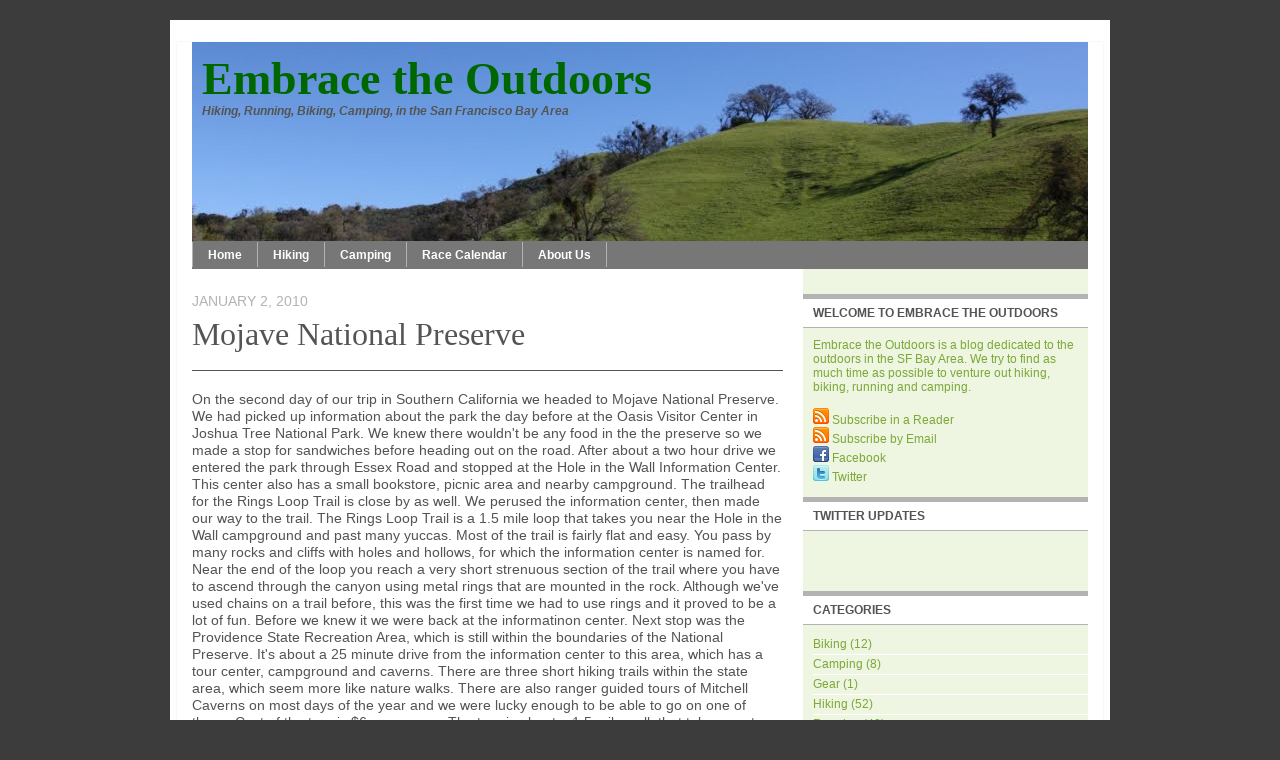

--- FILE ---
content_type: text/html; charset=UTF-8
request_url: http://www.embracetheoutdoors.com/2010/01/mojave-national-preserve.html?widgetType=BlogArchive&widgetId=BlogArchive1&action=toggle&dir=open&toggle=MONTHLY-1325404800000&toggleopen=MONTHLY-1262332800000
body_size: 14957
content:
<!DOCTYPE html>
<html xmlns='http://www.w3.org/1999/xhtml' xmlns:b='http://www.google.com/2005/gml/b' xmlns:data='http://www.google.com/2005/gml/data' xmlns:expr='http://www.google.com/2005/gml/expr'>
<head>
<link href='https://www.blogger.com/static/v1/widgets/2944754296-widget_css_bundle.css' rel='stylesheet' type='text/css'/>
<meta content='Embrace the Outdoors' name='Title'/>
<meta content='Embrace the Outdoors, Hiking, Running, Biking and Camping in the San Francisco Bay Area' name='Description'/>
<meta content='Embrace the Outdoors, Hike, Bike, Run, Camp, Bay Area, San Francisco, East Bay' name='Keywords'/>
<meta content='iuidSKx8UAYJR2OpmDJrTSf_cyJ2cIiii68rDM6QZOI' name='google-site-verification'/>
<meta content='text/html; charset=UTF-8' http-equiv='Content-Type'/>
<meta content='blogger' name='generator'/>
<link href='http://www.embracetheoutdoors.com/favicon.ico' rel='icon' type='image/x-icon'/>
<link href='http://www.embracetheoutdoors.com/2010/01/mojave-national-preserve.html' rel='canonical'/>
<link rel="alternate" type="application/atom+xml" title="Embrace the Outdoors - Atom" href="http://www.embracetheoutdoors.com/feeds/posts/default" />
<link rel="alternate" type="application/rss+xml" title="Embrace the Outdoors - RSS" href="http://www.embracetheoutdoors.com/feeds/posts/default?alt=rss" />
<link rel="service.post" type="application/atom+xml" title="Embrace the Outdoors - Atom" href="https://www.blogger.com/feeds/1201156544490736501/posts/default" />

<link rel="alternate" type="application/atom+xml" title="Embrace the Outdoors - Atom" href="http://www.embracetheoutdoors.com/feeds/12647320214592249/comments/default" />
<!--Can't find substitution for tag [blog.ieCssRetrofitLinks]-->
<link href='https://blogger.googleusercontent.com/img/b/R29vZ2xl/AVvXsEiljR96URsTv1JZvHixaryQoyvAynT4r5JbhsgKa3vCaD4yduoeRBruV1Q8sYGLBtfinddrab5p09z1sFYvBB1a-i3HLDPLo6UQeM3JnVmAMZx8yEEsphjztEzBosPc4sEMWgD_s35liaic/s400/Mojave+Preserve+2.jpg' rel='image_src'/>
<meta content='http://www.embracetheoutdoors.com/2010/01/mojave-national-preserve.html' property='og:url'/>
<meta content='Mojave National Preserve' property='og:title'/>
<meta content='On the second day of our trip in Southern California we headed to Mojave National Preserve. We had picked up information about the park the ...' property='og:description'/>
<meta content='https://blogger.googleusercontent.com/img/b/R29vZ2xl/AVvXsEiljR96URsTv1JZvHixaryQoyvAynT4r5JbhsgKa3vCaD4yduoeRBruV1Q8sYGLBtfinddrab5p09z1sFYvBB1a-i3HLDPLo6UQeM3JnVmAMZx8yEEsphjztEzBosPc4sEMWgD_s35liaic/w1200-h630-p-k-no-nu/Mojave+Preserve+2.jpg' property='og:image'/>
<title>Embrace the Outdoors: Mojave National Preserve</title>
<style id='page-skin-1' type='text/css'><!--
/* ************ START OF CSS STYLING ************ */
/* -----------------------------------------------------------------------
Blogger Template Design: Solitude
Design by: Ourblogtemplates.com, April 2008
Terms of Use: Free template with credit linked to Ourblogtemplates.com
----------------------------------------------------------------------- */
/* Variable definitions
========================
<Variable name="bodybgColor" description="Body Background Color"
type="color" default="#FFBBE8">
<Variable name="blogTitleColor" description="Blog Title Color"
type="color" default="#800040">
<Variable name="blogDescriptionColor" description="Blog Description Color"
type="color" default="#800040">
<Variable name="blogbgColor" description="Blog Background Color"
type="color" default="#800040">
<Variable name="blogBorderColor" description="Blog Border Color"
type="color" default="#800040">
<Variable name="linkbarmainbgColor" description="Linkbar Main Background Color"
type="color" default="#C94093">
<Variable name="linkbarmainBorderColor" description="Linkbar Main Border Color"
type="color" default="#C94093">
<Variable name="linkbartextbgColor" description="Linkbar Text Background Color"
type="color" default="#C94093">
<Variable name="linkbarBorderColor" description="Linkbar Border Color"
type="color" default="#9D1961">
<Variable name="linkbarTextColor" description="Linkbar Text Color"
type="color" default="#ffffff">
<Variable name="linkbarHoverBgColor" description="Linkbar Hover Background Color"
type="color" default="#ffffff">
<Variable name="linkbarHoverTextColor" description="Linkbar Hover Text Color"
type="color" default="#9D1961">
<Variable name="contentbgColor" description="Content Background Color"
type="color" default="#ffffff">
<Variable name="contentBorderColor" description="Content Border Color"
type="color" default="#ffffff">
<Variable name="postTitleColor" description="Post Title Color"
type="color" default="#000000">
<Variable name="postTitleBorderColor" description="Post Title Border Color"
type="color" default="#000000">
<Variable name="dateHeaderColor" description="Date Header Color"
type="color" default="#000000">
<Variable name="textColor" description="Text Color"
type="color" default="#191919">
<Variable name="mainLinkColor" description="Main Link Color"
type="color" default="#333333">
<Variable name="mainHoverLinkColor" description="Main Hover Link Color"
type="color" default="#9D1961">
<Variable name="mainVisitedLinkColor" description="Main Visited Link Color"
type="color" default="#9D1961">
<Variable name="blogQuoteColor" description="Blog Quote Color"
type="color" default="#191919">
<Variable name="codeTextColor" description="Code Text Color"
type="color" default="#660000">
<Variable name="postfooterBorderColor" description="Postfooter Border Color"
type="color" default="#E590C8">
<Variable name="postfooterTextColor" description="Postfooter Text Color"
type="color" default="#b8659C">
<Variable name="postfooterLinkColor" description="Postfooter Link Color"
type="color" default="#b8659C">
<Variable name="commentTabLinkColor" description="Comment Tab Link Color"
type="color" default="#b8659C">
<Variable name="feedlinksBorderColor" description="Feed Links Border Color"
type="color" default="#9D1961">
<Variable name="feedlinksColor" description="Feed Links Color"
type="color" default="#9D1961">
<Variable name="centerBorderColor" description="Center Border Color"
type="color" default="#C94093">
<Variable name="sidebar1bgColor" description="Sidebar Background Color"
type="color" default="#FFBBE8">
<Variable name="sidebar1HeaderBgColor" description="Sidebar Header Background Color"
type="color" default="#FFBBE8">
<Variable name="sidebar1HeaderBorderColor" description="Sidebar Header Border Color"
type="color" default="#C94093">
<Variable name="sidebar1HeaderColor" description="Sidebar Header Color"
type="color" default="#000000">
<Variable name="sidebar1TextColor" description="Sidebar Text Color"
type="color" default="#9D1961">
<Variable name="sidebar1LinkColor" description="Sidebar Link Color"
type="color" default="#9D1961">
<Variable name="sidebar1HoverLinkColor" description="Sidebar Hover Link Color"
type="color" default="#000000">
<Variable name="sidebar1VisitedLinkColor" description="Sidebar Visited Link Color"
type="color" default="#000000">
<Variable name="sidebarListLineColor" description="Sidebar List Line Color"
type="color" default="#000000">
<Variable name="commentbgColor" description="Comment Background Color"
type="color" default="#ffffff">
<Variable name="commentboxBorderColor" description="Comment Box Border Color"
type="color" default="#C94093">
<Variable name="commentTitleColor" description="Comment Header Color"
type="color" default="#000000">
<Variable name="commentTextColor" description="Comment Text Color"
type="color" default="#4c4c4c">
<Variable name="commentauthorColor" description="Comment Author Color"
type="color" default="#9D1961">
<Variable name="commentAuthorBorderColor" description="Comment Author Border Color"
type="color" default="#C94093">
<Variable name="footerbgColor" description="Footer Background Color"
type="color" default="#C94093">
<Variable name="footerHeaderColor" description="Footer Header Color"
type="color" default="#000000">
<Variable name="footerTextColor" description="Footer Text Color"
type="color" default="#C94093">
<Variable name="footerHoverLinkColor" description="Footer Hover Link Color"
type="color" default="#C94093">
<Variable name="footerVisitedLinkColor" description="Footer Visited Link Color"
type="color" default="#C94093">
<Variable name="blogTitleFont" description="Blog Title Font"
type="font"
default="normal bold 273% Georgia, Times, serif"
>
<Variable name="blogDescriptionFont" description="Blog Description Font"
type="font"
default="normal normal 104% georgia,helvetica,verdana,Georgia, serif"
>
<Variable name="linkbarTextFont" description="Linkbar Text Font"
type="font"
default="normal normal 77% Verdana, sans-serif"
>
<Variable name="dateHeaderFont" description="Date Header Font"
type="font"
default="normal bold 117% Arial, sans-serif"
>
<Variable name="postTitleFont" description="Post Title Font"
type="font"
default="normal bold 180% Georgia, Times, serif"
>
<Variable name="textFont" description="Text Font"
type="font"
default="normal normal 120% Arial, sans-serif"
>
<Variable name="quoteFont" description="Blog Quote Font"
type="font"
default="normal normal 92% helvetica,tahoma,verdana,arial,times,Sans-serif"
>
<Variable name="sidebarHeaderFont" description="Sidebar Header Font"
type="font"
default="normal bold 117% Arial, sans-serif"
>
<Variable name="sidebarTextFont" description="Sidebar Text Font"
type="font"
default="normal normal 78% Arial, Verdana, sans-serif"
>
<Variable name="postfooterTextFont" description="Post-Footer Text Font"
type="font"
default="normal normal 93% Arial, sans-serif"
>
<Variable name="commentTitleFont" description="Comment Title Font"
type="font"
default="normal bold 120% Arial, sans-serif"
>
<Variable name="commentTextFont" description="Comment Text Font"
type="font"
default="normal normal 95% Arial, sans-serif"
>
<Variable name="footerHeaderFont" description="Footer Header Font"
type="font"
default="normal bold 131% Trebuchet, Trebuchet MS, Arial, sans-serif"
>
<Variable name="footerTextFont" description="Footer Text Font"
type="font"
default="normal normal 76% Trebuchet, Trebuchet MS, Arial, sans-serif"
>
*/
/* -----   GLOBAL   ----- Blogger template design by Ourblogtemplates.com */
body {
margin: 0px 0px 0px 0px;
padding: 0px 0px 0px 0px;
text-align: center;
color: #545454;
background: #3C3C3C; /* url() repeat left top */
background-attachment: fixed;
font-family: arial,verdana,helvetica,tahoma,Sans-serif;
font-size: 100%;
width: 100%;
}
#outer-wrapper {
margin: 0 auto;   /* to make the template lay in the screen center */
padding: 0px 0px 0px 0px;
margin-top: 0px;
margin-bottom: 40px;
position: relative;
width: 100%;
text-align: center;
}
#upper-wrapper {
margin: 0;
padding: 0;
position: relative;
text-align: center;
width: 100%;
height: 0px;
}
#blog-wrapper {
margin: 0 auto;   /* to make the template lay in the screen center */
margin-top: 20px;
padding: 0px 0px 0px 0px;
text-align: center;
position: relative;
width: 940px;
}
#content-wrapper {
margin: 0px 0px 0px 0px;
padding: 5px 5px 5px 5px;
width: 928px;
position: relative;
text-align: center;
background: #ffffff;
border: 1px solid #ffffff;
}
#content {
margin: 15px 0px 0px 0px;
padding: 0px 0px 0px 15px;
width: 911px;
text-align: left;
background: #ffffff;
border: 1px solid #f8f8f8;
}
#spacer {
z-index: -1;
clear: both;
margin: -7px 0px 0px 0px;
padding: 0;
line-height: 0;
min-height: 0;
max-height: 0;
z-index: -1;
}
/* global link attributes */
a {
color: #7DA939;
text-decoration: underline;
}
a:hover {
text-decoration: underline;
color: #000000;
}
a:visited {
text-decoration: underline;
color: #7DA939;
}
/* setting margin of Blogger Navbar */
#Navbar1 {
margin: 0;
padding: 0;
}
/* -----   HEADER   ----- Blogger template design by Ourblogtemplates.com */
#header-wrapper {
margin: 0px 0px 0px 0px;
padding: 0px 0px 0px 0px;
width: 896px;
}
#header {
margin: 0px 0px 0px 0px;
padding: 0px 0px 0px 0px;
}
#header h1 {
display: block;
color: #006600;
font: normal bold 285% Georgia, Times, serif;
text-align: left;
margin: 0px 0px 0px 0px;
padding: 10px 10px 0px 10px;
}
#header h1 a {
text-decoration: none;
color: #006600;
}
#header h1 a:hover {
text-decoration: none;
color: #ffffff;
}
#header .description {
display:
color: #ffffff;
font: italic bold 75% Arial, sans-serif;
text-align: left;
margin: -2px 0px 0px 0px;
padding: 1px 0px 10px 10px;
}
#header h1 p, #header .description p {margin:0;padding:0}
#header a img {
margin: 0px 0px 0px 0px;
padding: 0px 0px 0px 0px;
border: 0;
position: absolute;
top: 0px;
left: 0px;
}
/* -----   LINKBAR   ----- Blogger template design by Ourblogtemplates.com */
#linkbar {
margin: 0px 0px 0px 0px;
padding: 3px 0px 5px 0px;
width: 896px;
position: relative;
background: #777777;
border-top: 1px solid #777777;
border-bottom: 1px solid #777777;
}
#linkbar ul {
margin: 0px 0px 0px 0px;
padding: 0px 0px 0px 0px;
text-align: left;
list-style-type:none;
}
#linkbar li {
display: inline;
margin: 0px 0px 0px 0px;
padding: 0px 0px 0px 0px;
}
#linkbar h2 {
margin: 0px 0px 0px 0px;
padding: 0px 0px 0px 0px;
display: none;
visibility: hidden;
}
#linkbar a {
clear: both;
margin: 0px -5px 0px 0px;
padding: 6px 15px 5px 15px;
width:100%px;
text-decoration:none;
font: normal bold 77% Arial, sans-serif;
color: #ffffff;
background: #777777;
border: 1px solid #b3b3b3;
border-top: 0;
border-bottom: 0;
}
#linkbar a:hover {
color: #ffffff;
background: #7DA939;
}
/* -----   PICTURE  ----- */
#picture-wrapper {
margin: 0px 0px 0px 0px;
padding: 0px 0px 0px 0px;
width: 800px;
background: #ff0000;
margin-bottom: 0;
}
#picture {
margin: 0px 0px 0px 0px;
padding: 0px 0px 0px 0px;
width: 800px;
background: #ffffff;
margin-bottom: 0;
}
.picture {
margin: 0px 0px 0px 0px;
padding: 0px 0px 0px 0px;
margin-bottom: 0;
}
#picture .widget, .picture p {
margin: 0px 0px 0px 0px;
padding: 0px 0px 0px 0px;
margin-bottom: 0;
}
#picture img {
margin: 0px 0px 0px 0px;
padding: 0px 0px 0px 0px;
}
#picture h2 {
margin: 0px 0px 0px 0px;
padding: 0px 0px 0px 0px;
display: none;
visibility: hidden;
}
/* -----   MAIN   ----- Blogger template design by Ourblogtemplates.com */
#main-wrapper {
float: left;
position: relative;
width: 611px;
margin: 0px 0px 0px 0px;
padding: 0px 0px 0px 0px;
word-wrap: break-word; /* fix for long text breaking sidebar float in IE */
overflow: hidden; /* fix for long non-text content breaking IE sidebar float */
}
#main {
margin: 0px 0px 0px 0px;
padding: 0px 0px 0px 0px;
width: 611px;
color: #545454;
font: normal normal 90% Arial, sans-serif;
}
#main .widget {
margin: 0px 0px 10px 0px;
padding: 20px 20px 0px 0px;
}
h2.date-header {
margin: 5px 0px 0px 0px;
padding: 0px 0px 0px 0px;
text-align: left;
color: #b3b3b3;
font: normal normal 95% Arial, sans-serif;
text-transform: uppercase;
text-decoration: none;
}
.date-header span {
margin: 0px 0px 0px 0px;
padding: 0px 0px 0px 0px;
}
.post {
margin: 0px 0px 0px 0px;
padding: 0px 0px 0px 0px;
line-height: 1.2em;
text-align: left;
}
.post h3 {
margin: 0px 0px 20px 0px;
padding: 0px 0px 10px 0px;
color: #545454;
font: normal normal 222% Georgia, Times, serif;
text-decoration: none;
text-align: left;
line-height: 1.6em;
border-bottom: 1px solid #545454;
}
.post h3 a, .post h3 a:visited {
color: #545454;
text-decoration: none;
}
.post h3 a:hover {
color: #000000;
text-decoration: none;
}
.post-body p {
/* Fix bug in IE5/Win with italics in posts */
margin: 0px 0px 0px 0px;
padding: 3px 0px 3px 0px;
display: inline; /* to fix floating-ads wrapping problem in IE */
height: 1%;
overflow: visible;
}
.post-body p a, .post-body p a:visited {
color: #7DA939;
text-decoration: underline;
}
.post-body a:hover {
text-decoration: underline;
color: #000000;
}
.post ul {
margin: 0px 0px 0px 0px;
padding: 12px 0px 12px 30px;
list-style-type: disc;
line-height: 2.0em;
font-size: 95%;
}
.post ol {
margin: 0px 0px 0px 0px;
padding: 12px 0px 12px 30px;
line-height: 2.0em;
font-size: 95%;
}
.post li {
margin: 0px 0px 0px 0px;
padding: 0px 0px 0px 0px;
line-height: 1.5em;
}
a img {
margin: 5px 5px 5px 5px;
padding: 0px 0px 0px 0px;
}
/* -----   POST-FOOTER   ----- Blogger template design by Ourblogtemplates.com */
.post-footer {
display: block;
margin: 15px 0px 20px 0px;
padding: 0px 0px 10px 0px;
text-align: left;
font: normal normal 90% Arial, sans-serif;
color: #7DA939;
font-weight: normal;
line-height: 1.5em;
text-decoration: none;
border-bottom: 1px dotted #ffffff;
}
.post-footer-line {
margin: 1px 0px 0px 0px;
padding: 0px 0px 0px 0px;
}
.post-footer-line-1 {padding-top: 0px}
.post-footer a {
color: #545454;
text-decoration: none;
}
.post-footer a:hover {
text-decoration: none;
color: #000000;
text-decoration: none;
}
.post-footer .post-comment-link a {
margin: 0px 10px 0px 10px;
padding: 0px 10px 0px 10px;
border-left: 1px solid #545454;
border-right: 1px solid #545454;
color: #7DA939;
font-weight: bold;
text-transform: uppercase;
}
.post-footer .post-comment-link a:hover {
text-decoration: none;
color: #000000;
}
#blog-pager {
margin: 0px 0px 0px 0px;
padding: 5px 0px 5px 0px;
text-align: center;
font-size: 95%;
color: #777777;
border-top: 1px dotted #ffffff;
}
#blog-pager a {color: #777777}
#blog-pager a:hover {color: #000000}
#blog-pager-newer-link {
float: left;
margin: 0px 0px 0px 0px;
padding-left: 3px;
}
#blog-pager-older-link {
float: right;
margin: 0px 0px 0px 0px;
padding-right: 3px;
}
.feed-links {
margin: 0px 0px 0px 0px;
padding: 10px 3px 0px 3px;
clear: both;
line-height: 1.5em;
text-align: left;
font-size: 93%;
color: #777777;
}
.feed-links a, .feed-links a:visited {color: #777777}
.feed-links a:hover {color: #000000}
/* -----   SIDEBAR   ----- Blogger template design by Ourblogtemplates.com */
#side-wrapper {
float: left;
margin: 0px 0px 0px 0px;
padding: 25px 0px 0px 0px;
width: 285px;
background: #EEF5E1;
word-wrap: break-word; /* fix for long text breaking sidebar float in IE */
overflow: hidden; /* fix for long non-text content breaking IE sidebar float */
}
#sidebar-wrapper {
float: left;
margin: 0px 0px 0px 0px;
padding: 0px 0px 0px 0px;
word-wrap: break-word; /* fix for long text breaking sidebar float in IE */
overflow: hidden; /* fix for long non-text content breaking IE sidebar float */
}
.sidebar {
margin: 0px 0px 0px 0px;
padding: 0px 0px 0px 0px;
text-align: left;
line-height: 1.4em;
font: normal normal 76% Arial, sans-serif;
}
#sidebar1 {
width: 275px;
margin: 0px 0px 3px 0px;
padding: 10px 0px 0px 10px;
color: #7DA939;
background: #EEF5E1;
}
#sidebar1 .widget {
margin: 0px 0px 20px 0px;
padding: 0px 0px 3px 0px;
}
/* sidebar heading ----- Blogger template design by Ourblogtemplates.com */
#sidebar1 h2 {
margin: -10px -10px 10px -10px;
padding: 7px 10px 7px 10px;
text-align: left;
color: #545454;
font: normal bold 101% Arial, sans-serif;
text-transform: uppercase;
background: #ffffff;
border-top: 5px solid #b3b3b3;
border-bottom: 1px solid #b3b3b3;
text-align: left;
}
.sidebar ul, #BlogArchive1 ul {
margin: 0px 0px 0px 0px;
padding: 0px 0px 0px 0px;
list-style-type: none;
}
.sidebar li, #BlogArchive1 li {
margin: 0px 0px 0px 0px;
padding: 2px 0px 2px 0px;
line-height: 1.3em;
border-bottom: 1px solid #ffffff;
}
#sidebar1 a {
color: #7DA939;
text-decoration: none;
}
#sidebar1 a:hover {
text-decoration: none;
color: #000000;
}
#sidebar1 a:visited {
text-decoration: none;
color: #7DA939;
}
.sidebar a img {
margin: 0px 0px 0px 0px;
padding: 0px 0px 0px 0px;
}
/* -----   PROFILE   ----- Blogger template design by Ourblogtemplates.com */
.profile-img a img {
display: block;
float: left;
margin: 0px 0px 0px 0px;
padding: 0px 0px 0px 0px;
clear: both;
}
.profile-textblock {
margin: 0px 0px 0px 0px;
padding: 10px 0px 10px 0px;
clear: both;
line-height: 1.4em;
}
.profile-data {
margin: 0px 0px 0px 0px;
padding: 0px 0px 0px 0px;
font-weight: normal;
font-style: italic;
}
.profile-datablock {
margin: 0px 0px 0px 0px;
padding: 0px 0px 0px 0px;
}
.profile-link {
margin: 0px 0px 0px 0px;
padding: 0px 0px 0px 0px;
}
/* -----   BLOCKQUOTE   ----- */
blockquote {
margin: 12px 30px 12px 20px;
padding: 0px 0px 0px 10px;
color: #666666;
font: italic normal 99% Arial, sans-serif;
line-height: 1.6em;
color: #666666;
}
/* -----   CODE   ----- */
code {
color: #666666;
font-size: 110%;
}
/* -----   COMMENT   ----- Blogger template design by Ourblogtemplates.com */
#comments {
margin: 15px 0px -1px 0px;
padding: 0px 0px 15px 0px;
text-align: left;
color: #777777;
font: normal normal 105% Arial, sans-serif;
}
/* comment-header */
#comments h4 {
margin: 0px 0px 0px 0px;
padding: 15px 0px 0px 0px;
color: #545454;
font: normal bold 101% Arial, sans-serif;
text-transform: uppercase;
}
.deleted-comment {
font-style:italic;
color:gray;
margin: 3px 0px 3px 0px;
}
.comment-author {
display: block;
margin: 5px 0px 0px 0px;
padding: 10px 10px 7px 10px;
color: #7DA939;
background: #f5f5f5;
border-top: 1px dotted #e6e6e6;
border: 1px solid #e6e6e6;
border-bottom: 0;
}
.comment-author a {color: #7DA939;}
.comment-author a:hover {color: #000000;}
.comment-body {
margin: 0px 0px 0px 0px;
padding: 0px 0px 10px 40px;
background: #f5f5f5;
border: 1px solid #e6e6e6;
border-top: 0;
}
.comment-footer {
margin: 7px 0px 7px 0px;
padding: 0px 0px 0px 30px;
}
.comment-timestamp {
margin: 0px 0px 0px 6px;
padding: 0px 0px 0px 6px;
border-left: 1px solid #7DA939;
color: #7DA939;
text-decoration: none;
}
.comment-timestamp a {
color: #7DA939;
text-decoration: none;
}
.comment-body p {
margin: 0px 0px 0px 0px;
padding: 0px 0px 0px 0px;
line-height: 1.6em;
}
#comments ul {
margin: 0px 0px 0px 0px;
padding: 0px 0px 0px 0px;
list-style-type: disc;
}
#comments li {
margin: 0px 0px 0px 0px;
padding: 0px 0px 0px 0px;
}
a.comment-link {
/* ie5.0/win doesn't apply padding to inline elements,
so we hide these two declarations from it */
padding: 0px 0px 0px 0px;
}
html>body a.comment-link {
/* respecified, for ie5/mac's benefit */
padding-left: 0px;
}
/* -----   FOOTER   ----- Blogger template design by Ourblogtemplates.com */
#footer-wrapper {
clear: both;
display: inline; /* handles IE margin bug */
float: left;
width: 940px;
margin: 0px 0px 0px 0px;
padding: 0px 0px 0px 0px;
background: #3C3C3C;
}
#footer {
margin: 0px 0px 0px 0px;
padding: 15px 22px 15px 22px;
text-align: left;
color: #e6e6e6;
font: normal normal 68% Arial, sans-serif;
line-height: 1.6em;
}
#footer h2 {
margin: 0px 0px 0px 0px;
padding: 3px 0px 3px 0px;
color: #e6e6e6;
font: normal bold 103% Arial, sans-serif;
}
#footer .widget {
margin: 0px 0px 0px 0px;
padding: 0px 0px 0px 0px;
}
.footer a {
color: #e6e6e6;
text-decoration: none;
}
.footer a:hover {
color: #7DA939;
text-decoration: none;
}
.footer a:visited {
color: #e6e6e6;
text-decoration: none;
}
/* -----   CREDIT   ----- */
#credit {
margin: 0px 0px 0px 0px;
padding: 2px 0px 0px 0px;
width: 100%;
height: 26px;
clear: both;
font-family: verdana, helvetica;
font-size: 70%;
color: #555555;
font-weight: normal;
background: #000000;
}
#creditleft {
margin: 0px 0px 0px 0px;
padding: 7px 0px 0px 0px;
height: 26px;
position: relative;
float: left;
text-align: left;
display: inline;
width: 71%;
background: #ffffff;
}
#creditright {
margin: -33px 0px 0px 0px;
padding: 7px 0px 0px 0px;
height: 26px;
position: relative;
float: right;
text-align:right;
display: inline;
width: 30%;
background: #ffffff;
}
#creditleft p {
margin: 0;
padding: 0
}
#creditright p {
margin: 0;
padding: 0
}
#creditleft a, .creditleft a:hover, .creditleft a:visited {
color: #555555;
text-decoration: underline;
}
#creditright a, .creditright a:hover, .creditright a:visited {
color: #555555;
text-decoration: underline;
}
/* ************ END OF CSS STYLING ************ */
/** Page structure tweaks for layout editor wireframe */
body#layout #main,
body#layout #sidebar {
padding: 0;
}
#navbar-iframe {
height:0px;
visibility:hidden;
display:none
}

--></style>
<link alt='Favicon' href='https://blogger.googleusercontent.com/img/b/R29vZ2xl/AVvXsEiX-Dx1rDVQqiueaustyuGqceb9fKBDy9Fxw6pCMNrtbJRpAyS1psX9ptLDD2pgGzOApR0RQWiZbZR1y0u8nNf8ReJWSqBveK0tKgX9mix8bV0UxCvFxsAVBbpzyV6V64XDEk4UbM5WfexC/' rel='shortcut icon' type='image/x-icon'/>
<link alt='Favixcon' href='https://blogger.googleusercontent.com/img/b/R29vZ2xl/AVvXsEiX-Dx1rDVQqiueaustyuGqceb9fKBDy9Fxw6pCMNrtbJRpAyS1psX9ptLDD2pgGzOApR0RQWiZbZR1y0u8nNf8ReJWSqBveK0tKgX9mix8bV0UxCvFxsAVBbpzyV6V64XDEk4UbM5WfexC/' rel='icon' type='image/x-icon'/>
<link href='https://blogger.googleusercontent.com/img/b/R29vZ2xl/AVvXsEgnFhyphenhyphenh2VjdXyqJy54OTWH__87iw2N7eaqqccL6m1-NNWK9SCMHZGnvhaL-mj9adYmQLqlFl5HGNPZyofUq31P9UWf6iAA2cV4NDNuygK2eUIqeHC-9Pq8EIGgwIZzn-2WntVpIl0kdoZz1/' rel='apple-touch-icon'/>
<link href='https://www.blogger.com/dyn-css/authorization.css?targetBlogID=1201156544490736501&amp;zx=ee661b38-cb23-46da-8ab7-64b4600f0123' media='none' onload='if(media!=&#39;all&#39;)media=&#39;all&#39;' rel='stylesheet'/><noscript><link href='https://www.blogger.com/dyn-css/authorization.css?targetBlogID=1201156544490736501&amp;zx=ee661b38-cb23-46da-8ab7-64b4600f0123' rel='stylesheet'/></noscript>
<meta name='google-adsense-platform-account' content='ca-host-pub-1556223355139109'/>
<meta name='google-adsense-platform-domain' content='blogspot.com'/>

</head>
<body>
<div class='navbar section' id='navbar'><div class='widget Navbar' data-version='1' id='Navbar1'><script type="text/javascript">
    function setAttributeOnload(object, attribute, val) {
      if(window.addEventListener) {
        window.addEventListener('load',
          function(){ object[attribute] = val; }, false);
      } else {
        window.attachEvent('onload', function(){ object[attribute] = val; });
      }
    }
  </script>
<div id="navbar-iframe-container"></div>
<script type="text/javascript" src="https://apis.google.com/js/platform.js"></script>
<script type="text/javascript">
      gapi.load("gapi.iframes:gapi.iframes.style.bubble", function() {
        if (gapi.iframes && gapi.iframes.getContext) {
          gapi.iframes.getContext().openChild({
              url: 'https://www.blogger.com/navbar/1201156544490736501?po\x3d12647320214592249\x26origin\x3dhttp://www.embracetheoutdoors.com',
              where: document.getElementById("navbar-iframe-container"),
              id: "navbar-iframe"
          });
        }
      });
    </script><script type="text/javascript">
(function() {
var script = document.createElement('script');
script.type = 'text/javascript';
script.src = '//pagead2.googlesyndication.com/pagead/js/google_top_exp.js';
var head = document.getElementsByTagName('head')[0];
if (head) {
head.appendChild(script);
}})();
</script>
</div></div>
<div id='outer-wrapper'>
<!-- skip links for text browsers -->
<span id='skiplinks' style='display:none;'>
<a href='#main'>skip to main </a> |
<a href='#sidebar'>skip to sidebar</a>
</span>
<div id='upper-wrapper'></div>
<div id='blog-wrapper'>
<div id='content-wrapper'><div id='content'>
<div id='header-wrapper'>
<div class='header section' id='header'><div class='widget Header' data-version='1' id='Header1'>
<div id='header-inner' style='background-image: url("http://4.bp.blogspot.com/_j_580TTTF5E/S7jXCToo18I/AAAAAAAAAeE/mO_LDg6-us4/S1600-R/Green+Header.jpg"); background-repeat: no-repeat; width: 896px; px; height: 199px; px;'>
<div class='titlewrapper' style='background: transparent'>
<h1 class='title' style='background: transparent; border-width: 0px'>
<a href='http://www.embracetheoutdoors.com/'>Embrace the Outdoors</a>
</h1>
</div>
<div class='descriptionwrapper'>
<p class='description'><span>Hiking, Running, Biking, Camping, in the San Francisco Bay Area</span></p>
</div>
</div>
</div></div>
</div>
<div id='linkbar-wrapper'>
<div class='linkbar section' id='linkbar'><div class='widget LinkList' data-version='1' id='LinkList1'>
<h2>Linkbar</h2>
<div class='widget-content'>
<ul>
<li><a href='http://www.embracetheoutdoors.com/'>Home</a></li>
<li><a href='http://www.embracetheoutdoors.com/p/hiking.html'>Hiking</a></li>
<li><a href='http://www.embracetheoutdoors.com/p/camping.html'>Camping</a></li>
<li><a href='http://www.embracetheoutdoors.com/p/race-calendar.html'>Race Calendar</a></li>
<li><a href='http://www.embracetheoutdoors.com/p/about-us.html'>About Us</a></li>
</ul>
<div class='clear'></div>
</div>
</div></div>
</div>
<div style='clear: both;'></div>
<div id='main-wrapper'>
<div class='main section' id='main'><div class='widget Blog' data-version='1' id='Blog1'>
<div class='blog-posts'>
<!--Can't find substitution for tag [adStart]-->
<h2 class='date-header'>January 2, 2010</h2>
<div class='post'>
<a name='12647320214592249'></a>
<h3 class='post-title'>
<a href='http://www.embracetheoutdoors.com/2010/01/mojave-national-preserve.html'>Mojave National Preserve</a>
</h3>
<div class='post-header-line-1'></div>
<div class='post-body'>
<p>On the second day of our trip in Southern California we headed to Mojave National Preserve. We had picked up information about the park the day before at the Oasis Visitor Center in Joshua Tree National Park. We knew there wouldn't be any food in the the preserve so we made a stop for sandwiches before heading out on the road. After about a two hour drive we entered the park through Essex Road and stopped at the Hole in the Wall Information Center. This center also has a small bookstore, picnic area and nearby campground. The trailhead for the Rings Loop Trail is close by as well. We perused the information center, then made our way to the trail. The Rings Loop Trail is a 1.5 mile loop that takes you near the Hole in the Wall campground and past many yuccas. Most of the trail is fairly flat and easy. You pass by many rocks and cliffs with holes and hollows, for which the information center is named for. Near the end of the loop you reach a very short strenuous section of the trail where you have to ascend through the canyon using metal rings that are mounted in the rock. Although we've used chains on a trail before, this was the first time we had to use rings and it proved to be a lot of fun. Before we knew it we were back at the informatinon center. Next stop was the Providence State Recreation Area, which is still within the boundaries of the National Preserve. It's about a 25 minute drive from the information center to this area, which has a tour center, campground and caverns. There are three short hiking trails within the state area, which seem more like nature walks. There are also ranger guided tours of Mitchell Caverns on most days of the year and we were lucky enough to be able to go on one of these. Cost of the tour is $6 per person. The tour is about a 1.5 mile walk that takes you to the entrance of and through the limestone caves. During the 90 minute tour we learned about stalactites, stalagmites and numerous other cavern formations. Sometimes bats and other wildlife can be seen on these tours but we weren't so lucky. The tour completed our day at Mojave National Preserve and we headed back home. There are a few other information centers within Mojave National Preserve and three small campgrounds, but not many hiking opportunties.<div><br /><a href="https://blogger.googleusercontent.com/img/b/R29vZ2xl/AVvXsEiljR96URsTv1JZvHixaryQoyvAynT4r5JbhsgKa3vCaD4yduoeRBruV1Q8sYGLBtfinddrab5p09z1sFYvBB1a-i3HLDPLo6UQeM3JnVmAMZx8yEEsphjztEzBosPc4sEMWgD_s35liaic/s1600-h/Mojave+Preserve+2.jpg" onblur="try {parent.deselectBloggerImageGracefully();} catch(e) {}"><img alt="" border="0" id="BLOGGER_PHOTO_ID_5424981424137928610" src="https://blogger.googleusercontent.com/img/b/R29vZ2xl/AVvXsEiljR96URsTv1JZvHixaryQoyvAynT4r5JbhsgKa3vCaD4yduoeRBruV1Q8sYGLBtfinddrab5p09z1sFYvBB1a-i3HLDPLo6UQeM3JnVmAMZx8yEEsphjztEzBosPc4sEMWgD_s35liaic/s400/Mojave+Preserve+2.jpg" style="display:block; margin:0px auto 10px; text-align:center;cursor:pointer; cursor:hand;width: 400px; height: 267px;" /></a><br /><a href="https://blogger.googleusercontent.com/img/b/R29vZ2xl/AVvXsEgSw62QvYjAU7Xhzv_Vcq6zypCilJYU0u0B8N8dtGaQ3GN0w-aD2Smse_Hcccxl77CdGrxVszFcWpNZqTBW9rFBeCV0kmn-ETWes51WrhQ-NWzw0NUiBi44FuWUORa1wEeriN37uvo5BUIt/s1600-h/Mojave+Preserve.jpg" onblur="try {parent.deselectBloggerImageGracefully();} catch(e) {}"><img alt="" border="0" id="BLOGGER_PHOTO_ID_5424981418359009538" src="https://blogger.googleusercontent.com/img/b/R29vZ2xl/AVvXsEgSw62QvYjAU7Xhzv_Vcq6zypCilJYU0u0B8N8dtGaQ3GN0w-aD2Smse_Hcccxl77CdGrxVszFcWpNZqTBW9rFBeCV0kmn-ETWes51WrhQ-NWzw0NUiBi44FuWUORa1wEeriN37uvo5BUIt/s400/Mojave+Preserve.jpg" style="display:block; margin:0px auto 10px; text-align:center;cursor:pointer; cursor:hand;width: 400px; height: 267px;" /></a><br /><a href="https://blogger.googleusercontent.com/img/b/R29vZ2xl/AVvXsEikxsL1vA66UH1WiNV-FQmt5f0S0VxHs_qnDNyPKnJkgig-HVwVpculaanev6WjwYDt8EiI0vT4pDpikgIQT1US8xv2JOHToMdsDO5-_XxgcuSJ9YVKNcNMvCBXy8VRs-c57L8P2Iv3G2sY/s1600-h/Rings+Loop+Trail.jpg" onblur="try {parent.deselectBloggerImageGracefully();} catch(e) {}"><img alt="" border="0" id="BLOGGER_PHOTO_ID_5424981410249431266" src="https://blogger.googleusercontent.com/img/b/R29vZ2xl/AVvXsEikxsL1vA66UH1WiNV-FQmt5f0S0VxHs_qnDNyPKnJkgig-HVwVpculaanev6WjwYDt8EiI0vT4pDpikgIQT1US8xv2JOHToMdsDO5-_XxgcuSJ9YVKNcNMvCBXy8VRs-c57L8P2Iv3G2sY/s400/Rings+Loop+Trail.jpg" style="display:block; margin:0px auto 10px; text-align:center;cursor:pointer; cursor:hand;width: 267px; height: 400px;" /></a><div style="text-align: center;"><span class="Apple-style-span"  style="font-size:small;">The rings on Rings Loop Trail</span></div><div style="text-align: center;"><span class="Apple-style-span"  style="font-size:small;"><br /></span></div><a href="https://blogger.googleusercontent.com/img/b/R29vZ2xl/AVvXsEje8SctbrGl4WoVzi9wmnLT6a6j_QoZqTo_L2uzjm0D0PcL-c1pWJQkORQCZNGP-IIJ-G7Uznn698KOS3xVwVs7u8fdbO6tTO-vKliLjo80XYb6587qraWxpsTA7D30akhEHdtgsmeze3-G/s1600-h/Mitchell+Caverns.jpg" onblur="try {parent.deselectBloggerImageGracefully();} catch(e) {}"><img alt="" border="0" id="BLOGGER_PHOTO_ID_5424981406136663778" src="https://blogger.googleusercontent.com/img/b/R29vZ2xl/AVvXsEje8SctbrGl4WoVzi9wmnLT6a6j_QoZqTo_L2uzjm0D0PcL-c1pWJQkORQCZNGP-IIJ-G7Uznn698KOS3xVwVs7u8fdbO6tTO-vKliLjo80XYb6587qraWxpsTA7D30akhEHdtgsmeze3-G/s400/Mitchell+Caverns.jpg" style="display:block; margin:0px auto 10px; text-align:center;cursor:pointer; cursor:hand;width: 400px; height: 267px;" /></a><div style="text-align: center;"><span class="Apple-style-span"  style="font-size:small;">Mitchell Caverns</span></div></div></p>
<div style='clear: both;'></div>
</div>
<div class='post-footer'>
<p class='post-footer-line post-footer-line-1'>
<span class='post-labels'>
Categories:
<a href='http://www.embracetheoutdoors.com/search/label/Hiking' rel='tag'>Hiking</a>
</span>
<span class='post-author'>
</span>
<span class='post-timestamp'>
</span>
<span class='post-comment-link'>
</span>
<span class='post-icons'>
<span class='item-action'>
<a href='https://www.blogger.com/email-post/1201156544490736501/12647320214592249' title='Email Post'>
<span class='email-post-icon'>&#160;</span>
</a>
</span>
<span class='item-control blog-admin pid-885366620'>
<a href='https://www.blogger.com/post-edit.g?blogID=1201156544490736501&postID=12647320214592249&from=pencil' title='Edit Post'>
<img alt='' class='icon-action' src='http://www.blogger.com/img/icon18_edit_allbkg.gif'/>
</a>
</span>
</span>
</p>
<div style='clear:both; padding: 3px 3px 3px 12px;'>
<a class='goog-inline-block share-button sb-email' href='https://www.blogger.com/share-post.g?blogID=1201156544490736501&postID=12647320214592249&target=email' target='_blank' title='Email This'><span class='share-button-link-text'>Email This</span></a><a class='goog-inline-block share-button sb-blog' href='https://www.blogger.com/share-post.g?blogID=1201156544490736501&postID=12647320214592249&target=blog' onclick='window.open(this.href, "_blank", "height=270,width=475"); return false;' target='_blank' title='BlogThis!'><span class='share-button-link-text'>BlogThis!</span></a><a class='goog-inline-block share-button sb-twitter' href='https://www.blogger.com/share-post.g?blogID=1201156544490736501&postID=12647320214592249&target=twitter' target='_blank' title='Share to X'><span class='share-button-link-text'>Share to X</span></a><a class='goog-inline-block share-button sb-facebook' href='https://www.blogger.com/share-post.g?blogID=1201156544490736501&postID=12647320214592249&target=facebook' onclick='window.open(this.href, "_blank", "height=430,width=640"); return false;' target='_blank' title='Share to Facebook'><span class='share-button-link-text'>Share to Facebook</span></a><a class='goog-inline-block share-button sb-pinterest' href='https://www.blogger.com/share-post.g?blogID=1201156544490736501&postID=12647320214592249&target=pinterest' target='_blank' title='Share to Pinterest'><span class='share-button-link-text'>Share to Pinterest</span></a>
</div>
<p class='post-footer-line post-footer-line-2'><span class='post-labels'>
</span>
</p>
<p class='post-footer-line post-footer-line-3'></p>
</div>
</div>
<div class='comments' id='comments'>
<a name='comments'></a>
<h4>
0
comments:
        
</h4>
<dl id='comments-block'>
</dl>
<p class='comment-footer'>
<a href='http://www.embracetheoutdoors.com/2010/01/mojave-national-preserve.html#comment-form' onclick=''>Post a Comment</a>
</p>
<div id='backlinks-container'>
<div id='Blog1_backlinks-container'>
</div>
</div>
</div>
<div class='comment-form'>
<a name='comment-form'></a>
<h4 id='comment-post-message'></h4>
<p>
</p>
<a href='https://www.blogger.com/comment/frame/1201156544490736501?po=12647320214592249&hl=en&saa=85391&origin=http://www.embracetheoutdoors.com' id='comment-editor-src'></a>
<iframe allowtransparency='true' class='blogger-iframe-colorize blogger-comment-from-post' frameborder='0' height='410' id='comment-editor' name='comment-editor' scrolling='no' src='' width='100%'></iframe>
<!--Can't find substitution for tag [post.friendConnectJs]-->
<script src='https://www.blogger.com/static/v1/jsbin/2830521187-comment_from_post_iframe.js' type='text/javascript'></script>
<script type='text/javascript'>
      BLOG_CMT_createIframe('https://www.blogger.com/rpc_relay.html', '0');
    </script>
</div>
<!--Can't find substitution for tag [adEnd]-->
</div>
<div class='blog-pager' id='blog-pager'>
<span id='blog-pager-newer-link'>
<a class='blog-pager-newer-link' href='http://www.embracetheoutdoors.com/2010/01/yosemite-in-winter.html' id='Blog1_blog-pager-newer-link' title='Newer Post'>Newer Post</a>
</span>
<span id='blog-pager-older-link'>
<a class='blog-pager-older-link' href='http://www.embracetheoutdoors.com/2010/01/joshua-tree-national-park.html' id='Blog1_blog-pager-older-link' title='Older Post'>Older Post</a>
</span>
<a class='home-link' href='http://www.embracetheoutdoors.com/'>Home</a>
</div>
<div class='clear'></div>
<div class='post-feeds'>
<div class='feed-links'>
Subscribe to:
<a class='feed-link' href='http://www.embracetheoutdoors.com/feeds/12647320214592249/comments/default' target='_blank' type='application/atom+xml'>Post Comments (Atom)</a>
</div>
</div>
</div></div>
</div>
<div id='side-wrapper'>
<div class='sidebar section' id='sidebar1'><div class='widget Text' data-version='1' id='Text2'>
<h2 class='title'>Welcome to Embrace the Outdoors</h2>
<div class='widget-content'>
Embrace the Outdoors is a blog dedicated to the outdoors in the SF Bay Area. We try to find as much time as possible to venture out hiking, biking, running and camping.<br /><br /><a href="http://feeds.feedburner.com/EmbraceTheOutdoors"><img src="https://blogger.googleusercontent.com/img/b/R29vZ2xl/AVvXsEh4nMg0L6bXyWuHp6DxgfS87VoE2uOXzFuUHHeqncKEE06LdNHUdgTVoM-8A98Ul8X7Cz51Ky5WSx3UfgRMrcShEXEaw9BTDe3KDTdpfgAeoNdQOwX5AOJsKjuI7b3Fdv5eYNaiJtZtnH13/s800/rss_16.png" border="0" /> Subscribe in a Reader</a><br /><a href="http://feedburner.google.com/fb/a/mailverify?uri=EmbraceTheOutdoors&amp;loc=en_US"><img src="https://blogger.googleusercontent.com/img/b/R29vZ2xl/AVvXsEh4nMg0L6bXyWuHp6DxgfS87VoE2uOXzFuUHHeqncKEE06LdNHUdgTVoM-8A98Ul8X7Cz51Ky5WSx3UfgRMrcShEXEaw9BTDe3KDTdpfgAeoNdQOwX5AOJsKjuI7b3Fdv5eYNaiJtZtnH13/s800/rss_16.png" border="0" /> Subscribe by Email</a><br /><a href="http://www.facebook.com/pages/Embrace-the-Outdoors/151893027382"><img src="https://blogger.googleusercontent.com/img/b/R29vZ2xl/AVvXsEjHL78TZmQU_wmAWNbJqL9JUnFpBbIo5Cv4HH3OE93s9qUzFFqmYH4Irkcm7YvgMVVXwxV883O2YLpfo5_TzvlCLHzdCtGhP9XHdSeujQfv3PpqQK4nCsf0ueECySXDwmc2dYfyiRm98LhV/s800/facebook_16.png" border="0" /> Facebook</a><br /><a href="http://twitter.com/embraceoutdoors"><img src="https://blogger.googleusercontent.com/img/b/R29vZ2xl/AVvXsEj75ohK5ybCeM5XuqM6qBJYXnzRzxpK1fRyuXHZzqkUcWRbx4bvJh86P46gMQ-WCAh1QAFq9a8VWCT-TNl8Wy0vE7ti9QLZV3qvVz_35QYpebYn3WtWJnMErIzg5R6UlM-Xluoc6ypbFyOc/s800/twitter_16.png" border="0" align="BOTTOM /" /> Twitter</a><br />
</div>
<div class='clear'></div>
</div><div class='widget HTML' data-version='1' id='HTML3'>
<h2 class='title'>Twitter Updates</h2>
<div class='widget-content'>
<script src="http://widgets.twimg.com/j/2/widget.js"></script>
<script>
new TWTR.Widget({
  version: 2,
  type: 'profile',
  rpp: 5,
  interval: 6000,
  width: 265,
  height: 300,
  theme: {
    shell: {
      background: '#777777',
      color: '#ffffff'
    },
    tweets: {
      background: '#eef5e1',
      color: '#000000',
      links: '#7ca939'
    }
  },
  features: {
    scrollbar: false,
    loop: false,
    live: false,
    hashtags: true,
    timestamp: true,
    avatars: false,
    behavior: 'all'
  }
}).render().setUser('embraceoutdoors').start();
</script>
</div>
<div class='clear'></div>
</div><div class='widget HTML' data-version='1' id='HTML2'>
<div class='widget-content'>
<center><a href="http://www.avantlink.com/click.php?tt=ml&amp;ti=76781&amp;pw=40631"><img src="http://www.avantlink.com/gbi/10248/76781/31215/40631/image.jpg" width="125" height="125" style="border: 0px;" alt="" /></a> 
</center>
</div>
<div class='clear'></div>
</div><div class='widget Label' data-version='1' id='Label1'>
<h2>Categories</h2>
<div class='widget-content'>
<ul>
<li>
<a href='http://www.embracetheoutdoors.com/search/label/Biking'>Biking</a>

        (12)
      </li>
<li>
<a href='http://www.embracetheoutdoors.com/search/label/Camping'>Camping</a>

        (8)
      </li>
<li>
<a href='http://www.embracetheoutdoors.com/search/label/Gear'>Gear</a>

        (1)
      </li>
<li>
<a href='http://www.embracetheoutdoors.com/search/label/Hiking'>Hiking</a>

        (52)
      </li>
<li>
<a href='http://www.embracetheoutdoors.com/search/label/Running'>Running</a>

        (40)
      </li>
<li>
<a href='http://www.embracetheoutdoors.com/search/label/Snowshoeing'>Snowshoeing</a>

        (1)
      </li>
<li>
<a href='http://www.embracetheoutdoors.com/search/label/Yosemite'>Yosemite</a>

        (9)
      </li>
</ul>
<div class='clear'></div>
</div>
</div><div class='widget BlogArchive' data-version='1' id='BlogArchive1'>
<h2>Archives</h2>
<div class='widget-content'>
<div id='ArchiveList'>
<div id='BlogArchive1_ArchiveList'>
<ul>
<li class='archivedate collapsed'>
<a class='toggle' href='//www.embracetheoutdoors.com/2010/01/mojave-national-preserve.html?widgetType=BlogArchive&widgetId=BlogArchive1&action=toggle&dir=open&toggle=YEARLY-1357027200000&toggleopen=MONTHLY-1262332800000'>
<span class='zippy'>&#9658; </span>
</a>
<a class='post-count-link' href='http://www.embracetheoutdoors.com/2013/'>2013</a>
            (<span class='post-count'>2</span>)
          
<ul>
<li class='archivedate collapsed'>
<a class='toggle' href='//www.embracetheoutdoors.com/2010/01/mojave-national-preserve.html?widgetType=BlogArchive&widgetId=BlogArchive1&action=toggle&dir=open&toggle=MONTHLY-1362124800000&toggleopen=MONTHLY-1262332800000'>
<span class='zippy'>&#9658; </span>
</a>
<a class='post-count-link' href='http://www.embracetheoutdoors.com/2013/03/'>March</a>
            (<span class='post-count'>2</span>)
          
</li>
</ul>
</li>
</ul>
<ul>
<li class='archivedate collapsed'>
<a class='toggle' href='//www.embracetheoutdoors.com/2010/01/mojave-national-preserve.html?widgetType=BlogArchive&widgetId=BlogArchive1&action=toggle&dir=open&toggle=YEARLY-1325404800000&toggleopen=MONTHLY-1262332800000'>
<span class='zippy'>&#9658; </span>
</a>
<a class='post-count-link' href='http://www.embracetheoutdoors.com/2012/'>2012</a>
            (<span class='post-count'>24</span>)
          
<ul>
<li class='archivedate collapsed'>
<a class='toggle' href='//www.embracetheoutdoors.com/2010/01/mojave-national-preserve.html?widgetType=BlogArchive&widgetId=BlogArchive1&action=toggle&dir=open&toggle=MONTHLY-1349074800000&toggleopen=MONTHLY-1262332800000'>
<span class='zippy'>&#9658; </span>
</a>
<a class='post-count-link' href='http://www.embracetheoutdoors.com/2012/10/'>October</a>
            (<span class='post-count'>1</span>)
          
</li>
</ul>
<ul>
<li class='archivedate collapsed'>
<a class='toggle' href='//www.embracetheoutdoors.com/2010/01/mojave-national-preserve.html?widgetType=BlogArchive&widgetId=BlogArchive1&action=toggle&dir=open&toggle=MONTHLY-1343804400000&toggleopen=MONTHLY-1262332800000'>
<span class='zippy'>&#9658; </span>
</a>
<a class='post-count-link' href='http://www.embracetheoutdoors.com/2012/08/'>August</a>
            (<span class='post-count'>2</span>)
          
</li>
</ul>
<ul>
<li class='archivedate collapsed'>
<a class='toggle' href='//www.embracetheoutdoors.com/2010/01/mojave-national-preserve.html?widgetType=BlogArchive&widgetId=BlogArchive1&action=toggle&dir=open&toggle=MONTHLY-1341126000000&toggleopen=MONTHLY-1262332800000'>
<span class='zippy'>&#9658; </span>
</a>
<a class='post-count-link' href='http://www.embracetheoutdoors.com/2012/07/'>July</a>
            (<span class='post-count'>2</span>)
          
</li>
</ul>
<ul>
<li class='archivedate collapsed'>
<a class='toggle' href='//www.embracetheoutdoors.com/2010/01/mojave-national-preserve.html?widgetType=BlogArchive&widgetId=BlogArchive1&action=toggle&dir=open&toggle=MONTHLY-1338534000000&toggleopen=MONTHLY-1262332800000'>
<span class='zippy'>&#9658; </span>
</a>
<a class='post-count-link' href='http://www.embracetheoutdoors.com/2012/06/'>June</a>
            (<span class='post-count'>1</span>)
          
</li>
</ul>
<ul>
<li class='archivedate collapsed'>
<a class='toggle' href='//www.embracetheoutdoors.com/2010/01/mojave-national-preserve.html?widgetType=BlogArchive&widgetId=BlogArchive1&action=toggle&dir=open&toggle=MONTHLY-1335855600000&toggleopen=MONTHLY-1262332800000'>
<span class='zippy'>&#9658; </span>
</a>
<a class='post-count-link' href='http://www.embracetheoutdoors.com/2012/05/'>May</a>
            (<span class='post-count'>4</span>)
          
</li>
</ul>
<ul>
<li class='archivedate collapsed'>
<a class='toggle' href='//www.embracetheoutdoors.com/2010/01/mojave-national-preserve.html?widgetType=BlogArchive&widgetId=BlogArchive1&action=toggle&dir=open&toggle=MONTHLY-1333263600000&toggleopen=MONTHLY-1262332800000'>
<span class='zippy'>&#9658; </span>
</a>
<a class='post-count-link' href='http://www.embracetheoutdoors.com/2012/04/'>April</a>
            (<span class='post-count'>3</span>)
          
</li>
</ul>
<ul>
<li class='archivedate collapsed'>
<a class='toggle' href='//www.embracetheoutdoors.com/2010/01/mojave-national-preserve.html?widgetType=BlogArchive&widgetId=BlogArchive1&action=toggle&dir=open&toggle=MONTHLY-1330588800000&toggleopen=MONTHLY-1262332800000'>
<span class='zippy'>&#9658; </span>
</a>
<a class='post-count-link' href='http://www.embracetheoutdoors.com/2012/03/'>March</a>
            (<span class='post-count'>2</span>)
          
</li>
</ul>
<ul>
<li class='archivedate collapsed'>
<a class='toggle' href='//www.embracetheoutdoors.com/2010/01/mojave-national-preserve.html?widgetType=BlogArchive&widgetId=BlogArchive1&action=toggle&dir=open&toggle=MONTHLY-1328083200000&toggleopen=MONTHLY-1262332800000'>
<span class='zippy'>&#9658; </span>
</a>
<a class='post-count-link' href='http://www.embracetheoutdoors.com/2012/02/'>February</a>
            (<span class='post-count'>4</span>)
          
</li>
</ul>
<ul>
<li class='archivedate collapsed'>
<a class='toggle' href='//www.embracetheoutdoors.com/2010/01/mojave-national-preserve.html?widgetType=BlogArchive&widgetId=BlogArchive1&action=toggle&dir=open&toggle=MONTHLY-1325404800000&toggleopen=MONTHLY-1262332800000'>
<span class='zippy'>&#9658; </span>
</a>
<a class='post-count-link' href='http://www.embracetheoutdoors.com/2012/01/'>January</a>
            (<span class='post-count'>5</span>)
          
</li>
</ul>
</li>
</ul>
<ul>
<li class='archivedate collapsed'>
<a class='toggle' href='//www.embracetheoutdoors.com/2010/01/mojave-national-preserve.html?widgetType=BlogArchive&widgetId=BlogArchive1&action=toggle&dir=open&toggle=YEARLY-1293868800000&toggleopen=MONTHLY-1262332800000'>
<span class='zippy'>&#9658; </span>
</a>
<a class='post-count-link' href='http://www.embracetheoutdoors.com/2011/'>2011</a>
            (<span class='post-count'>48</span>)
          
<ul>
<li class='archivedate collapsed'>
<a class='toggle' href='//www.embracetheoutdoors.com/2010/01/mojave-national-preserve.html?widgetType=BlogArchive&widgetId=BlogArchive1&action=toggle&dir=open&toggle=MONTHLY-1322726400000&toggleopen=MONTHLY-1262332800000'>
<span class='zippy'>&#9658; </span>
</a>
<a class='post-count-link' href='http://www.embracetheoutdoors.com/2011/12/'>December</a>
            (<span class='post-count'>3</span>)
          
</li>
</ul>
<ul>
<li class='archivedate collapsed'>
<a class='toggle' href='//www.embracetheoutdoors.com/2010/01/mojave-national-preserve.html?widgetType=BlogArchive&widgetId=BlogArchive1&action=toggle&dir=open&toggle=MONTHLY-1320130800000&toggleopen=MONTHLY-1262332800000'>
<span class='zippy'>&#9658; </span>
</a>
<a class='post-count-link' href='http://www.embracetheoutdoors.com/2011/11/'>November</a>
            (<span class='post-count'>3</span>)
          
</li>
</ul>
<ul>
<li class='archivedate collapsed'>
<a class='toggle' href='//www.embracetheoutdoors.com/2010/01/mojave-national-preserve.html?widgetType=BlogArchive&widgetId=BlogArchive1&action=toggle&dir=open&toggle=MONTHLY-1317452400000&toggleopen=MONTHLY-1262332800000'>
<span class='zippy'>&#9658; </span>
</a>
<a class='post-count-link' href='http://www.embracetheoutdoors.com/2011/10/'>October</a>
            (<span class='post-count'>4</span>)
          
</li>
</ul>
<ul>
<li class='archivedate collapsed'>
<a class='toggle' href='//www.embracetheoutdoors.com/2010/01/mojave-national-preserve.html?widgetType=BlogArchive&widgetId=BlogArchive1&action=toggle&dir=open&toggle=MONTHLY-1314860400000&toggleopen=MONTHLY-1262332800000'>
<span class='zippy'>&#9658; </span>
</a>
<a class='post-count-link' href='http://www.embracetheoutdoors.com/2011/09/'>September</a>
            (<span class='post-count'>3</span>)
          
</li>
</ul>
<ul>
<li class='archivedate collapsed'>
<a class='toggle' href='//www.embracetheoutdoors.com/2010/01/mojave-national-preserve.html?widgetType=BlogArchive&widgetId=BlogArchive1&action=toggle&dir=open&toggle=MONTHLY-1312182000000&toggleopen=MONTHLY-1262332800000'>
<span class='zippy'>&#9658; </span>
</a>
<a class='post-count-link' href='http://www.embracetheoutdoors.com/2011/08/'>August</a>
            (<span class='post-count'>1</span>)
          
</li>
</ul>
<ul>
<li class='archivedate collapsed'>
<a class='toggle' href='//www.embracetheoutdoors.com/2010/01/mojave-national-preserve.html?widgetType=BlogArchive&widgetId=BlogArchive1&action=toggle&dir=open&toggle=MONTHLY-1309503600000&toggleopen=MONTHLY-1262332800000'>
<span class='zippy'>&#9658; </span>
</a>
<a class='post-count-link' href='http://www.embracetheoutdoors.com/2011/07/'>July</a>
            (<span class='post-count'>7</span>)
          
</li>
</ul>
<ul>
<li class='archivedate collapsed'>
<a class='toggle' href='//www.embracetheoutdoors.com/2010/01/mojave-national-preserve.html?widgetType=BlogArchive&widgetId=BlogArchive1&action=toggle&dir=open&toggle=MONTHLY-1306911600000&toggleopen=MONTHLY-1262332800000'>
<span class='zippy'>&#9658; </span>
</a>
<a class='post-count-link' href='http://www.embracetheoutdoors.com/2011/06/'>June</a>
            (<span class='post-count'>3</span>)
          
</li>
</ul>
<ul>
<li class='archivedate collapsed'>
<a class='toggle' href='//www.embracetheoutdoors.com/2010/01/mojave-national-preserve.html?widgetType=BlogArchive&widgetId=BlogArchive1&action=toggle&dir=open&toggle=MONTHLY-1304233200000&toggleopen=MONTHLY-1262332800000'>
<span class='zippy'>&#9658; </span>
</a>
<a class='post-count-link' href='http://www.embracetheoutdoors.com/2011/05/'>May</a>
            (<span class='post-count'>5</span>)
          
</li>
</ul>
<ul>
<li class='archivedate collapsed'>
<a class='toggle' href='//www.embracetheoutdoors.com/2010/01/mojave-national-preserve.html?widgetType=BlogArchive&widgetId=BlogArchive1&action=toggle&dir=open&toggle=MONTHLY-1301641200000&toggleopen=MONTHLY-1262332800000'>
<span class='zippy'>&#9658; </span>
</a>
<a class='post-count-link' href='http://www.embracetheoutdoors.com/2011/04/'>April</a>
            (<span class='post-count'>5</span>)
          
</li>
</ul>
<ul>
<li class='archivedate collapsed'>
<a class='toggle' href='//www.embracetheoutdoors.com/2010/01/mojave-national-preserve.html?widgetType=BlogArchive&widgetId=BlogArchive1&action=toggle&dir=open&toggle=MONTHLY-1298966400000&toggleopen=MONTHLY-1262332800000'>
<span class='zippy'>&#9658; </span>
</a>
<a class='post-count-link' href='http://www.embracetheoutdoors.com/2011/03/'>March</a>
            (<span class='post-count'>5</span>)
          
</li>
</ul>
<ul>
<li class='archivedate collapsed'>
<a class='toggle' href='//www.embracetheoutdoors.com/2010/01/mojave-national-preserve.html?widgetType=BlogArchive&widgetId=BlogArchive1&action=toggle&dir=open&toggle=MONTHLY-1296547200000&toggleopen=MONTHLY-1262332800000'>
<span class='zippy'>&#9658; </span>
</a>
<a class='post-count-link' href='http://www.embracetheoutdoors.com/2011/02/'>February</a>
            (<span class='post-count'>5</span>)
          
</li>
</ul>
<ul>
<li class='archivedate collapsed'>
<a class='toggle' href='//www.embracetheoutdoors.com/2010/01/mojave-national-preserve.html?widgetType=BlogArchive&widgetId=BlogArchive1&action=toggle&dir=open&toggle=MONTHLY-1293868800000&toggleopen=MONTHLY-1262332800000'>
<span class='zippy'>&#9658; </span>
</a>
<a class='post-count-link' href='http://www.embracetheoutdoors.com/2011/01/'>January</a>
            (<span class='post-count'>4</span>)
          
</li>
</ul>
</li>
</ul>
<ul>
<li class='archivedate expanded'>
<a class='toggle' href='//www.embracetheoutdoors.com/2010/01/mojave-national-preserve.html?widgetType=BlogArchive&widgetId=BlogArchive1&action=toggle&dir=close&toggle=YEARLY-1262332800000&toggleopen=MONTHLY-1262332800000'>
<span class='zippy toggle-open'>&#9660; </span>
</a>
<a class='post-count-link' href='http://www.embracetheoutdoors.com/2010/'>2010</a>
            (<span class='post-count'>46</span>)
          
<ul>
<li class='archivedate collapsed'>
<a class='toggle' href='//www.embracetheoutdoors.com/2010/01/mojave-national-preserve.html?widgetType=BlogArchive&widgetId=BlogArchive1&action=toggle&dir=open&toggle=MONTHLY-1291190400000&toggleopen=MONTHLY-1262332800000'>
<span class='zippy'>&#9658; </span>
</a>
<a class='post-count-link' href='http://www.embracetheoutdoors.com/2010/12/'>December</a>
            (<span class='post-count'>3</span>)
          
</li>
</ul>
<ul>
<li class='archivedate collapsed'>
<a class='toggle' href='//www.embracetheoutdoors.com/2010/01/mojave-national-preserve.html?widgetType=BlogArchive&widgetId=BlogArchive1&action=toggle&dir=open&toggle=MONTHLY-1288594800000&toggleopen=MONTHLY-1262332800000'>
<span class='zippy'>&#9658; </span>
</a>
<a class='post-count-link' href='http://www.embracetheoutdoors.com/2010/11/'>November</a>
            (<span class='post-count'>1</span>)
          
</li>
</ul>
<ul>
<li class='archivedate collapsed'>
<a class='toggle' href='//www.embracetheoutdoors.com/2010/01/mojave-national-preserve.html?widgetType=BlogArchive&widgetId=BlogArchive1&action=toggle&dir=open&toggle=MONTHLY-1285916400000&toggleopen=MONTHLY-1262332800000'>
<span class='zippy'>&#9658; </span>
</a>
<a class='post-count-link' href='http://www.embracetheoutdoors.com/2010/10/'>October</a>
            (<span class='post-count'>4</span>)
          
</li>
</ul>
<ul>
<li class='archivedate collapsed'>
<a class='toggle' href='//www.embracetheoutdoors.com/2010/01/mojave-national-preserve.html?widgetType=BlogArchive&widgetId=BlogArchive1&action=toggle&dir=open&toggle=MONTHLY-1283324400000&toggleopen=MONTHLY-1262332800000'>
<span class='zippy'>&#9658; </span>
</a>
<a class='post-count-link' href='http://www.embracetheoutdoors.com/2010/09/'>September</a>
            (<span class='post-count'>6</span>)
          
</li>
</ul>
<ul>
<li class='archivedate collapsed'>
<a class='toggle' href='//www.embracetheoutdoors.com/2010/01/mojave-national-preserve.html?widgetType=BlogArchive&widgetId=BlogArchive1&action=toggle&dir=open&toggle=MONTHLY-1280646000000&toggleopen=MONTHLY-1262332800000'>
<span class='zippy'>&#9658; </span>
</a>
<a class='post-count-link' href='http://www.embracetheoutdoors.com/2010/08/'>August</a>
            (<span class='post-count'>3</span>)
          
</li>
</ul>
<ul>
<li class='archivedate collapsed'>
<a class='toggle' href='//www.embracetheoutdoors.com/2010/01/mojave-national-preserve.html?widgetType=BlogArchive&widgetId=BlogArchive1&action=toggle&dir=open&toggle=MONTHLY-1277967600000&toggleopen=MONTHLY-1262332800000'>
<span class='zippy'>&#9658; </span>
</a>
<a class='post-count-link' href='http://www.embracetheoutdoors.com/2010/07/'>July</a>
            (<span class='post-count'>13</span>)
          
</li>
</ul>
<ul>
<li class='archivedate collapsed'>
<a class='toggle' href='//www.embracetheoutdoors.com/2010/01/mojave-national-preserve.html?widgetType=BlogArchive&widgetId=BlogArchive1&action=toggle&dir=open&toggle=MONTHLY-1275375600000&toggleopen=MONTHLY-1262332800000'>
<span class='zippy'>&#9658; </span>
</a>
<a class='post-count-link' href='http://www.embracetheoutdoors.com/2010/06/'>June</a>
            (<span class='post-count'>3</span>)
          
</li>
</ul>
<ul>
<li class='archivedate collapsed'>
<a class='toggle' href='//www.embracetheoutdoors.com/2010/01/mojave-national-preserve.html?widgetType=BlogArchive&widgetId=BlogArchive1&action=toggle&dir=open&toggle=MONTHLY-1272697200000&toggleopen=MONTHLY-1262332800000'>
<span class='zippy'>&#9658; </span>
</a>
<a class='post-count-link' href='http://www.embracetheoutdoors.com/2010/05/'>May</a>
            (<span class='post-count'>4</span>)
          
</li>
</ul>
<ul>
<li class='archivedate collapsed'>
<a class='toggle' href='//www.embracetheoutdoors.com/2010/01/mojave-national-preserve.html?widgetType=BlogArchive&widgetId=BlogArchive1&action=toggle&dir=open&toggle=MONTHLY-1270105200000&toggleopen=MONTHLY-1262332800000'>
<span class='zippy'>&#9658; </span>
</a>
<a class='post-count-link' href='http://www.embracetheoutdoors.com/2010/04/'>April</a>
            (<span class='post-count'>3</span>)
          
</li>
</ul>
<ul>
<li class='archivedate collapsed'>
<a class='toggle' href='//www.embracetheoutdoors.com/2010/01/mojave-national-preserve.html?widgetType=BlogArchive&widgetId=BlogArchive1&action=toggle&dir=open&toggle=MONTHLY-1267430400000&toggleopen=MONTHLY-1262332800000'>
<span class='zippy'>&#9658; </span>
</a>
<a class='post-count-link' href='http://www.embracetheoutdoors.com/2010/03/'>March</a>
            (<span class='post-count'>2</span>)
          
</li>
</ul>
<ul>
<li class='archivedate collapsed'>
<a class='toggle' href='//www.embracetheoutdoors.com/2010/01/mojave-national-preserve.html?widgetType=BlogArchive&widgetId=BlogArchive1&action=toggle&dir=open&toggle=MONTHLY-1265011200000&toggleopen=MONTHLY-1262332800000'>
<span class='zippy'>&#9658; </span>
</a>
<a class='post-count-link' href='http://www.embracetheoutdoors.com/2010/02/'>February</a>
            (<span class='post-count'>1</span>)
          
</li>
</ul>
<ul>
<li class='archivedate expanded'>
<a class='toggle' href='//www.embracetheoutdoors.com/2010/01/mojave-national-preserve.html?widgetType=BlogArchive&widgetId=BlogArchive1&action=toggle&dir=close&toggle=MONTHLY-1262332800000&toggleopen=MONTHLY-1262332800000'>
<span class='zippy toggle-open'>&#9660; </span>
</a>
<a class='post-count-link' href='http://www.embracetheoutdoors.com/2010/01/'>January</a>
            (<span class='post-count'>3</span>)
          
<ul class='posts'>
<li><a href='http://www.embracetheoutdoors.com/2010/01/yosemite-in-winter.html'>Yosemite in Winter</a></li>
<li><a href='http://www.embracetheoutdoors.com/2010/01/mojave-national-preserve.html'>Mojave National Preserve</a></li>
<li><a href='http://www.embracetheoutdoors.com/2010/01/joshua-tree-national-park.html'>Joshua Tree National Park</a></li>
</ul>
</li>
</ul>
</li>
</ul>
<ul>
<li class='archivedate collapsed'>
<a class='toggle' href='//www.embracetheoutdoors.com/2010/01/mojave-national-preserve.html?widgetType=BlogArchive&widgetId=BlogArchive1&action=toggle&dir=open&toggle=YEARLY-1230796800000&toggleopen=MONTHLY-1262332800000'>
<span class='zippy'>&#9658; </span>
</a>
<a class='post-count-link' href='http://www.embracetheoutdoors.com/2009/'>2009</a>
            (<span class='post-count'>39</span>)
          
<ul>
<li class='archivedate collapsed'>
<a class='toggle' href='//www.embracetheoutdoors.com/2010/01/mojave-national-preserve.html?widgetType=BlogArchive&widgetId=BlogArchive1&action=toggle&dir=open&toggle=MONTHLY-1259654400000&toggleopen=MONTHLY-1262332800000'>
<span class='zippy'>&#9658; </span>
</a>
<a class='post-count-link' href='http://www.embracetheoutdoors.com/2009/12/'>December</a>
            (<span class='post-count'>4</span>)
          
</li>
</ul>
<ul>
<li class='archivedate collapsed'>
<a class='toggle' href='//www.embracetheoutdoors.com/2010/01/mojave-national-preserve.html?widgetType=BlogArchive&widgetId=BlogArchive1&action=toggle&dir=open&toggle=MONTHLY-1257058800000&toggleopen=MONTHLY-1262332800000'>
<span class='zippy'>&#9658; </span>
</a>
<a class='post-count-link' href='http://www.embracetheoutdoors.com/2009/11/'>November</a>
            (<span class='post-count'>2</span>)
          
</li>
</ul>
<ul>
<li class='archivedate collapsed'>
<a class='toggle' href='//www.embracetheoutdoors.com/2010/01/mojave-national-preserve.html?widgetType=BlogArchive&widgetId=BlogArchive1&action=toggle&dir=open&toggle=MONTHLY-1254380400000&toggleopen=MONTHLY-1262332800000'>
<span class='zippy'>&#9658; </span>
</a>
<a class='post-count-link' href='http://www.embracetheoutdoors.com/2009/10/'>October</a>
            (<span class='post-count'>1</span>)
          
</li>
</ul>
<ul>
<li class='archivedate collapsed'>
<a class='toggle' href='//www.embracetheoutdoors.com/2010/01/mojave-national-preserve.html?widgetType=BlogArchive&widgetId=BlogArchive1&action=toggle&dir=open&toggle=MONTHLY-1251788400000&toggleopen=MONTHLY-1262332800000'>
<span class='zippy'>&#9658; </span>
</a>
<a class='post-count-link' href='http://www.embracetheoutdoors.com/2009/09/'>September</a>
            (<span class='post-count'>1</span>)
          
</li>
</ul>
<ul>
<li class='archivedate collapsed'>
<a class='toggle' href='//www.embracetheoutdoors.com/2010/01/mojave-national-preserve.html?widgetType=BlogArchive&widgetId=BlogArchive1&action=toggle&dir=open&toggle=MONTHLY-1249110000000&toggleopen=MONTHLY-1262332800000'>
<span class='zippy'>&#9658; </span>
</a>
<a class='post-count-link' href='http://www.embracetheoutdoors.com/2009/08/'>August</a>
            (<span class='post-count'>6</span>)
          
</li>
</ul>
<ul>
<li class='archivedate collapsed'>
<a class='toggle' href='//www.embracetheoutdoors.com/2010/01/mojave-national-preserve.html?widgetType=BlogArchive&widgetId=BlogArchive1&action=toggle&dir=open&toggle=MONTHLY-1246431600000&toggleopen=MONTHLY-1262332800000'>
<span class='zippy'>&#9658; </span>
</a>
<a class='post-count-link' href='http://www.embracetheoutdoors.com/2009/07/'>July</a>
            (<span class='post-count'>7</span>)
          
</li>
</ul>
<ul>
<li class='archivedate collapsed'>
<a class='toggle' href='//www.embracetheoutdoors.com/2010/01/mojave-national-preserve.html?widgetType=BlogArchive&widgetId=BlogArchive1&action=toggle&dir=open&toggle=MONTHLY-1243839600000&toggleopen=MONTHLY-1262332800000'>
<span class='zippy'>&#9658; </span>
</a>
<a class='post-count-link' href='http://www.embracetheoutdoors.com/2009/06/'>June</a>
            (<span class='post-count'>9</span>)
          
</li>
</ul>
<ul>
<li class='archivedate collapsed'>
<a class='toggle' href='//www.embracetheoutdoors.com/2010/01/mojave-national-preserve.html?widgetType=BlogArchive&widgetId=BlogArchive1&action=toggle&dir=open&toggle=MONTHLY-1241161200000&toggleopen=MONTHLY-1262332800000'>
<span class='zippy'>&#9658; </span>
</a>
<a class='post-count-link' href='http://www.embracetheoutdoors.com/2009/05/'>May</a>
            (<span class='post-count'>6</span>)
          
</li>
</ul>
<ul>
<li class='archivedate collapsed'>
<a class='toggle' href='//www.embracetheoutdoors.com/2010/01/mojave-national-preserve.html?widgetType=BlogArchive&widgetId=BlogArchive1&action=toggle&dir=open&toggle=MONTHLY-1238569200000&toggleopen=MONTHLY-1262332800000'>
<span class='zippy'>&#9658; </span>
</a>
<a class='post-count-link' href='http://www.embracetheoutdoors.com/2009/04/'>April</a>
            (<span class='post-count'>1</span>)
          
</li>
</ul>
<ul>
<li class='archivedate collapsed'>
<a class='toggle' href='//www.embracetheoutdoors.com/2010/01/mojave-national-preserve.html?widgetType=BlogArchive&widgetId=BlogArchive1&action=toggle&dir=open&toggle=MONTHLY-1235894400000&toggleopen=MONTHLY-1262332800000'>
<span class='zippy'>&#9658; </span>
</a>
<a class='post-count-link' href='http://www.embracetheoutdoors.com/2009/03/'>March</a>
            (<span class='post-count'>1</span>)
          
</li>
</ul>
<ul>
<li class='archivedate collapsed'>
<a class='toggle' href='//www.embracetheoutdoors.com/2010/01/mojave-national-preserve.html?widgetType=BlogArchive&widgetId=BlogArchive1&action=toggle&dir=open&toggle=MONTHLY-1233475200000&toggleopen=MONTHLY-1262332800000'>
<span class='zippy'>&#9658; </span>
</a>
<a class='post-count-link' href='http://www.embracetheoutdoors.com/2009/02/'>February</a>
            (<span class='post-count'>1</span>)
          
</li>
</ul>
</li>
</ul>
<ul>
<li class='archivedate collapsed'>
<a class='toggle' href='//www.embracetheoutdoors.com/2010/01/mojave-national-preserve.html?widgetType=BlogArchive&widgetId=BlogArchive1&action=toggle&dir=open&toggle=YEARLY-1199174400000&toggleopen=MONTHLY-1262332800000'>
<span class='zippy'>&#9658; </span>
</a>
<a class='post-count-link' href='http://www.embracetheoutdoors.com/2008/'>2008</a>
            (<span class='post-count'>7</span>)
          
<ul>
<li class='archivedate collapsed'>
<a class='toggle' href='//www.embracetheoutdoors.com/2010/01/mojave-national-preserve.html?widgetType=BlogArchive&widgetId=BlogArchive1&action=toggle&dir=open&toggle=MONTHLY-1217574000000&toggleopen=MONTHLY-1262332800000'>
<span class='zippy'>&#9658; </span>
</a>
<a class='post-count-link' href='http://www.embracetheoutdoors.com/2008/08/'>August</a>
            (<span class='post-count'>5</span>)
          
</li>
</ul>
<ul>
<li class='archivedate collapsed'>
<a class='toggle' href='//www.embracetheoutdoors.com/2010/01/mojave-national-preserve.html?widgetType=BlogArchive&widgetId=BlogArchive1&action=toggle&dir=open&toggle=MONTHLY-1212303600000&toggleopen=MONTHLY-1262332800000'>
<span class='zippy'>&#9658; </span>
</a>
<a class='post-count-link' href='http://www.embracetheoutdoors.com/2008/06/'>June</a>
            (<span class='post-count'>1</span>)
          
</li>
</ul>
<ul>
<li class='archivedate collapsed'>
<a class='toggle' href='//www.embracetheoutdoors.com/2010/01/mojave-national-preserve.html?widgetType=BlogArchive&widgetId=BlogArchive1&action=toggle&dir=open&toggle=MONTHLY-1204358400000&toggleopen=MONTHLY-1262332800000'>
<span class='zippy'>&#9658; </span>
</a>
<a class='post-count-link' href='http://www.embracetheoutdoors.com/2008/03/'>March</a>
            (<span class='post-count'>1</span>)
          
</li>
</ul>
</li>
</ul>
</div>
</div>
<div class='clear'></div>
</div>
</div><div class='widget BlogList' data-version='1' id='BlogList1'>
<h2 class='title'>We're Reading</h2>
<div class='widget-content'>
<div class='blog-list-container' id='BlogList1_container'>
<ul id='BlogList1_blogs'>
<li style='display: block;'>
<div class='blog-icon'>
</div>
<div class='blog-content'>
<div class='blog-title'>
<a href='http://abhiking.blogspot.com/' target='_blank'>
Brian and Ashley's Hiking Blog!</a>
</div>
<div class='item-content'>
</div>
</div>
<div style='clear: both;'></div>
</li>
<li style='display: block;'>
<div class='blog-icon'>
</div>
<div class='blog-content'>
<div class='blog-title'>
<a href='https://www.calipidder.com' target='_blank'>
Calipidder</a>
</div>
<div class='item-content'>
</div>
</div>
<div style='clear: both;'></div>
</li>
<li style='display: block;'>
<div class='blog-icon'>
</div>
<div class='blog-content'>
<div class='blog-title'>
<a href='https://danmitchell.net' target='_blank'>
Dan's Outside</a>
</div>
<div class='item-content'>
</div>
</div>
<div style='clear: both;'></div>
</li>
<li style='display: block;'>
<div class='blog-icon'>
</div>
<div class='blog-content'>
<div class='blog-title'>
<a href='http://gambolinman.blogspot.com/' target='_blank'>
Gambolin' Man</a>
</div>
<div class='item-content'>
</div>
</div>
<div style='clear: both;'></div>
</li>
<li style='display: block;'>
<div class='blog-icon'>
</div>
<div class='blog-content'>
<div class='blog-title'>
<a href='https://hikinglady.com/' target='_blank'>
Hiking Lady</a>
</div>
<div class='item-content'>
</div>
</div>
<div style='clear: both;'></div>
</li>
<li style='display: block;'>
<div class='blog-icon'>
</div>
<div class='blog-content'>
<div class='blog-title'>
<a href='https://huskyhiker.com' target='_blank'>
Husky Hiker</a>
</div>
<div class='item-content'>
</div>
</div>
<div style='clear: both;'></div>
</li>
<li style='display: block;'>
<div class='blog-icon'>
</div>
<div class='blog-content'>
<div class='blog-title'>
<a href='https://modernhiker.com' target='_blank'>
Modern Hiker</a>
</div>
<div class='item-content'>
</div>
</div>
<div style='clear: both;'></div>
</li>
<li style='display: block;'>
<div class='blog-icon'>
</div>
<div class='blog-content'>
<div class='blog-title'>
<a href='http://www.outsidesd.com/blog1/feed/' target='_blank'>
Outside San Diego</a>
</div>
<div class='item-content'>
</div>
</div>
<div style='clear: both;'></div>
</li>
<li style='display: block;'>
<div class='blog-icon'>
</div>
<div class='blog-content'>
<div class='blog-title'>
<a href='http://feeds.feedburner.com/RandomCuriosity' target='_blank'>
Random Curiosity</a>
</div>
<div class='item-content'>
</div>
</div>
<div style='clear: both;'></div>
</li>
<li style='display: block;'>
<div class='blog-icon'>
</div>
<div class='blog-content'>
<div class='blog-title'>
<a href='https://www.trailspotting.com/' target='_blank'>
Trailspotting</a>
</div>
<div class='item-content'>
</div>
</div>
<div style='clear: both;'></div>
</li>
<li style='display: block;'>
<div class='blog-icon'>
</div>
<div class='blog-content'>
<div class='blog-title'>
<a href='http://randyswaypoints.blogspot.com/' target='_blank'>
Way Points</a>
</div>
<div class='item-content'>
</div>
</div>
<div style='clear: both;'></div>
</li>
</ul>
<div class='clear'></div>
</div>
</div>
</div><div class='widget LinkList' data-version='1' id='LinkList2'>
<h2>Links</h2>
<div class='widget-content'>
<ul>
<li><a href='http://embracerunning.com/'>Embrace Running</a></li>
<li><a href='http://enjoyyourparks.com/'>Enjoy Your Parks</a></li>
<li><a href='http://calparks.org/'>California State Parks Foundation</a></li>
<li><a href='http://bahiker.com/'>BA Hiker</a></li>
<li><a href='http://ebparks.org/'>East Bay Regional Parks</a></li>
<li><a href='http://www.yosemiteconservancy.org/'>Yosemite Conservancy</a></li>
<li><a href='http://www.hikingsanfrancisco.com/'>Hiking San Francisco</a></li>
</ul>
<div class='clear'></div>
</div>
</div><div class='widget HTML' data-version='1' id='HTML1'>
<h2 class='title'>Search</h2>
<div class='widget-content'>
<p align="left">
<form id="searchthis" action="http://embracetheoutdoors.blogspot.com/search" style="display:inline;" method="get">
<strong>Search Embrace the Outdoors<br/></strong>
<input id="b-query" maxlength="255" name="q" size="20" type="text"/>
<input id="b-searchbtn" value="Search" type="submit"/>
</form></p>
</div>
<div class='clear'></div>
</div>
<div class='widget HTML' data-version='1' id='HTML4'>
<div class='widget-content'>
<center>
<iframe src="http://rcm.amazon.com/e/cm?t=embratheoutdo-20&o=1&p=29&l=ur1&category=outdoorrecreation&banner=054N4NGXCVYM010KSC02&f=ifr" width="120" height="600" scrolling="no" border="0" marginwidth="0" style="border:none;" frameborder="0"></iframe>
</center>
</div>
<div class='clear'></div>
</div></div>
</div>
<!-- end mainside-wrapper -->
<!-- spacer for skins that sets sidebar and main to be the same height-->
<div style='clear: both;'></div>
</div></div>
<!-- end content-wrapper -->
<div id='footer-wrapper'>
<div class='footer section' id='footer'><div class='widget Text' data-version='1' id='Text1'>
<div class='widget-content'>
Copyright &#169; 2005-2011 embracetheoutdoors.com - All Rights Reserved<br/>Powered by Blogger - 'Solitude' Template by Ourblogtemplates.com<br/><a href="http://www.blogcatalog.com/directory/outdoors/outdooractivity/recreation" title="Outdoor Recreation Blogs - Blog Catalog Blog Directory">BlogCatalog</a>
</div>
<div class='clear'></div>
</div></div>
</div>
<div style='clear: both;'></div>
</div>
<!-- end blog-wrapper -->
</div>
<!-- end outer-wrapper -->
<script type='text/javascript'>
var gaJsHost = (("https:" == document.location.protocol) ? "https://ssl." : "http://www.");
document.write(unescape("%3Cscript src='" + gaJsHost + "google-analytics.com/ga.js' type='text/javascript'%3E%3C/script%3E"));
</script>
<script type='text/javascript'>
try {
var pageTracker = _gat._getTracker("UA-9487767-1");
pageTracker._trackPageview();
} catch(err) {}</script>

<script type="text/javascript" src="https://www.blogger.com/static/v1/widgets/2028843038-widgets.js"></script>
<script type='text/javascript'>
window['__wavt'] = 'AOuZoY5OJy4iEEExjlBU9A_381siN3w0mw:1769461923918';_WidgetManager._Init('//www.blogger.com/rearrange?blogID\x3d1201156544490736501','//www.embracetheoutdoors.com/2010/01/mojave-national-preserve.html','1201156544490736501');
_WidgetManager._SetDataContext([{'name': 'blog', 'data': {'blogId': '1201156544490736501', 'title': 'Embrace the Outdoors', 'url': 'http://www.embracetheoutdoors.com/2010/01/mojave-national-preserve.html', 'canonicalUrl': 'http://www.embracetheoutdoors.com/2010/01/mojave-national-preserve.html', 'homepageUrl': 'http://www.embracetheoutdoors.com/', 'searchUrl': 'http://www.embracetheoutdoors.com/search', 'canonicalHomepageUrl': 'http://www.embracetheoutdoors.com/', 'blogspotFaviconUrl': 'http://www.embracetheoutdoors.com/favicon.ico', 'bloggerUrl': 'https://www.blogger.com', 'hasCustomDomain': true, 'httpsEnabled': false, 'enabledCommentProfileImages': true, 'gPlusViewType': 'FILTERED_POSTMOD', 'adultContent': false, 'analyticsAccountNumber': '', 'encoding': 'UTF-8', 'locale': 'en', 'localeUnderscoreDelimited': 'en', 'languageDirection': 'ltr', 'isPrivate': false, 'isMobile': false, 'isMobileRequest': false, 'mobileClass': '', 'isPrivateBlog': false, 'isDynamicViewsAvailable': true, 'feedLinks': '\x3clink rel\x3d\x22alternate\x22 type\x3d\x22application/atom+xml\x22 title\x3d\x22Embrace the Outdoors - Atom\x22 href\x3d\x22http://www.embracetheoutdoors.com/feeds/posts/default\x22 /\x3e\n\x3clink rel\x3d\x22alternate\x22 type\x3d\x22application/rss+xml\x22 title\x3d\x22Embrace the Outdoors - RSS\x22 href\x3d\x22http://www.embracetheoutdoors.com/feeds/posts/default?alt\x3drss\x22 /\x3e\n\x3clink rel\x3d\x22service.post\x22 type\x3d\x22application/atom+xml\x22 title\x3d\x22Embrace the Outdoors - Atom\x22 href\x3d\x22https://www.blogger.com/feeds/1201156544490736501/posts/default\x22 /\x3e\n\n\x3clink rel\x3d\x22alternate\x22 type\x3d\x22application/atom+xml\x22 title\x3d\x22Embrace the Outdoors - Atom\x22 href\x3d\x22http://www.embracetheoutdoors.com/feeds/12647320214592249/comments/default\x22 /\x3e\n', 'meTag': '', 'adsenseHostId': 'ca-host-pub-1556223355139109', 'adsenseHasAds': false, 'adsenseAutoAds': false, 'boqCommentIframeForm': true, 'loginRedirectParam': '', 'view': '', 'dynamicViewsCommentsSrc': '//www.blogblog.com/dynamicviews/4224c15c4e7c9321/js/comments.js', 'dynamicViewsScriptSrc': '//www.blogblog.com/dynamicviews/6e0d22adcfa5abea', 'plusOneApiSrc': 'https://apis.google.com/js/platform.js', 'disableGComments': true, 'interstitialAccepted': false, 'sharing': {'platforms': [{'name': 'Get link', 'key': 'link', 'shareMessage': 'Get link', 'target': ''}, {'name': 'Facebook', 'key': 'facebook', 'shareMessage': 'Share to Facebook', 'target': 'facebook'}, {'name': 'BlogThis!', 'key': 'blogThis', 'shareMessage': 'BlogThis!', 'target': 'blog'}, {'name': 'X', 'key': 'twitter', 'shareMessage': 'Share to X', 'target': 'twitter'}, {'name': 'Pinterest', 'key': 'pinterest', 'shareMessage': 'Share to Pinterest', 'target': 'pinterest'}, {'name': 'Email', 'key': 'email', 'shareMessage': 'Email', 'target': 'email'}], 'disableGooglePlus': true, 'googlePlusShareButtonWidth': 0, 'googlePlusBootstrap': '\x3cscript type\x3d\x22text/javascript\x22\x3ewindow.___gcfg \x3d {\x27lang\x27: \x27en\x27};\x3c/script\x3e'}, 'hasCustomJumpLinkMessage': false, 'jumpLinkMessage': 'Read more', 'pageType': 'item', 'postId': '12647320214592249', 'postImageThumbnailUrl': 'https://blogger.googleusercontent.com/img/b/R29vZ2xl/AVvXsEiljR96URsTv1JZvHixaryQoyvAynT4r5JbhsgKa3vCaD4yduoeRBruV1Q8sYGLBtfinddrab5p09z1sFYvBB1a-i3HLDPLo6UQeM3JnVmAMZx8yEEsphjztEzBosPc4sEMWgD_s35liaic/s72-c/Mojave+Preserve+2.jpg', 'postImageUrl': 'https://blogger.googleusercontent.com/img/b/R29vZ2xl/AVvXsEiljR96URsTv1JZvHixaryQoyvAynT4r5JbhsgKa3vCaD4yduoeRBruV1Q8sYGLBtfinddrab5p09z1sFYvBB1a-i3HLDPLo6UQeM3JnVmAMZx8yEEsphjztEzBosPc4sEMWgD_s35liaic/s400/Mojave+Preserve+2.jpg', 'pageName': 'Mojave National Preserve', 'pageTitle': 'Embrace the Outdoors: Mojave National Preserve'}}, {'name': 'features', 'data': {}}, {'name': 'messages', 'data': {'edit': 'Edit', 'linkCopiedToClipboard': 'Link copied to clipboard!', 'ok': 'Ok', 'postLink': 'Post Link'}}, {'name': 'template', 'data': {'name': 'custom', 'localizedName': 'Custom', 'isResponsive': false, 'isAlternateRendering': false, 'isCustom': true}}, {'name': 'view', 'data': {'classic': {'name': 'classic', 'url': '?view\x3dclassic'}, 'flipcard': {'name': 'flipcard', 'url': '?view\x3dflipcard'}, 'magazine': {'name': 'magazine', 'url': '?view\x3dmagazine'}, 'mosaic': {'name': 'mosaic', 'url': '?view\x3dmosaic'}, 'sidebar': {'name': 'sidebar', 'url': '?view\x3dsidebar'}, 'snapshot': {'name': 'snapshot', 'url': '?view\x3dsnapshot'}, 'timeslide': {'name': 'timeslide', 'url': '?view\x3dtimeslide'}, 'isMobile': false, 'title': 'Mojave National Preserve', 'description': 'On the second day of our trip in Southern California we headed to Mojave National Preserve. We had picked up information about the park the ...', 'featuredImage': 'https://blogger.googleusercontent.com/img/b/R29vZ2xl/AVvXsEiljR96URsTv1JZvHixaryQoyvAynT4r5JbhsgKa3vCaD4yduoeRBruV1Q8sYGLBtfinddrab5p09z1sFYvBB1a-i3HLDPLo6UQeM3JnVmAMZx8yEEsphjztEzBosPc4sEMWgD_s35liaic/s400/Mojave+Preserve+2.jpg', 'url': 'http://www.embracetheoutdoors.com/2010/01/mojave-national-preserve.html', 'type': 'item', 'isSingleItem': true, 'isMultipleItems': false, 'isError': false, 'isPage': false, 'isPost': true, 'isHomepage': false, 'isArchive': false, 'isLabelSearch': false, 'postId': 12647320214592249}}]);
_WidgetManager._RegisterWidget('_NavbarView', new _WidgetInfo('Navbar1', 'navbar', document.getElementById('Navbar1'), {}, 'displayModeFull'));
_WidgetManager._RegisterWidget('_HeaderView', new _WidgetInfo('Header1', 'header', document.getElementById('Header1'), {}, 'displayModeFull'));
_WidgetManager._RegisterWidget('_LinkListView', new _WidgetInfo('LinkList1', 'linkbar', document.getElementById('LinkList1'), {}, 'displayModeFull'));
_WidgetManager._RegisterWidget('_BlogView', new _WidgetInfo('Blog1', 'main', document.getElementById('Blog1'), {'cmtInteractionsEnabled': false, 'lightboxEnabled': true, 'lightboxModuleUrl': 'https://www.blogger.com/static/v1/jsbin/4049919853-lbx.js', 'lightboxCssUrl': 'https://www.blogger.com/static/v1/v-css/828616780-lightbox_bundle.css'}, 'displayModeFull'));
_WidgetManager._RegisterWidget('_TextView', new _WidgetInfo('Text2', 'sidebar1', document.getElementById('Text2'), {}, 'displayModeFull'));
_WidgetManager._RegisterWidget('_HTMLView', new _WidgetInfo('HTML3', 'sidebar1', document.getElementById('HTML3'), {}, 'displayModeFull'));
_WidgetManager._RegisterWidget('_HTMLView', new _WidgetInfo('HTML2', 'sidebar1', document.getElementById('HTML2'), {}, 'displayModeFull'));
_WidgetManager._RegisterWidget('_LabelView', new _WidgetInfo('Label1', 'sidebar1', document.getElementById('Label1'), {}, 'displayModeFull'));
_WidgetManager._RegisterWidget('_BlogArchiveView', new _WidgetInfo('BlogArchive1', 'sidebar1', document.getElementById('BlogArchive1'), {'languageDirection': 'ltr', 'loadingMessage': 'Loading\x26hellip;'}, 'displayModeFull'));
_WidgetManager._RegisterWidget('_BlogListView', new _WidgetInfo('BlogList1', 'sidebar1', document.getElementById('BlogList1'), {'numItemsToShow': 0, 'totalItems': 11}, 'displayModeFull'));
_WidgetManager._RegisterWidget('_LinkListView', new _WidgetInfo('LinkList2', 'sidebar1', document.getElementById('LinkList2'), {}, 'displayModeFull'));
_WidgetManager._RegisterWidget('_HTMLView', new _WidgetInfo('HTML1', 'sidebar1', document.getElementById('HTML1'), {}, 'displayModeFull'));
_WidgetManager._RegisterWidget('_HTMLView', new _WidgetInfo('HTML4', 'sidebar1', document.getElementById('HTML4'), {}, 'displayModeFull'));
_WidgetManager._RegisterWidget('_TextView', new _WidgetInfo('Text1', 'footer', document.getElementById('Text1'), {}, 'displayModeFull'));
</script>
</body>
</html>